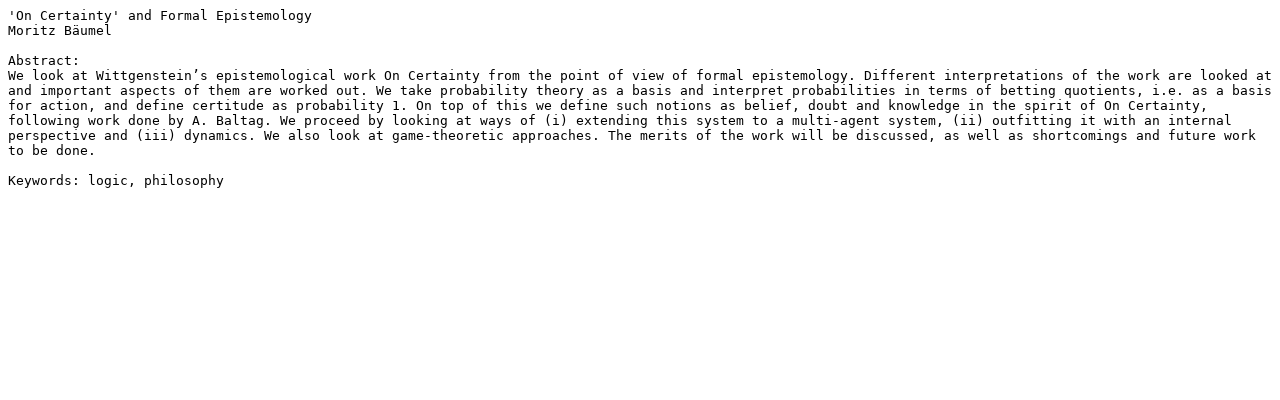

--- FILE ---
content_type: text/plain; charset=utf-8
request_url: https://eprints.illc.uva.nl/id/eprint/952/2/MoL-2015-11.abstract.txt
body_size: 515
content:
'On Certainty' and Formal Epistemology
Moritz Bäumel

Abstract:
We look at Wittgenstein’s epistemological work On Certainty from the point of view of formal epistemology. Different interpretations of the work are looked at and important aspects of them are worked out. We take probability theory as a basis and interpret probabilities in terms of betting quotients, i.e. as a basis for action, and define certitude as probability 1. On top of this we define such notions as belief, doubt and knowledge in the spirit of On Certainty, following work done by A. Baltag. We proceed by looking at ways of (i) extending this system to a multi-agent system, (ii) outfitting it with an internal perspective and (iii) dynamics. We also look at game-theoretic approaches. The merits of the work will be discussed, as well as shortcomings and future work to be done.

Keywords: logic, philosophy
